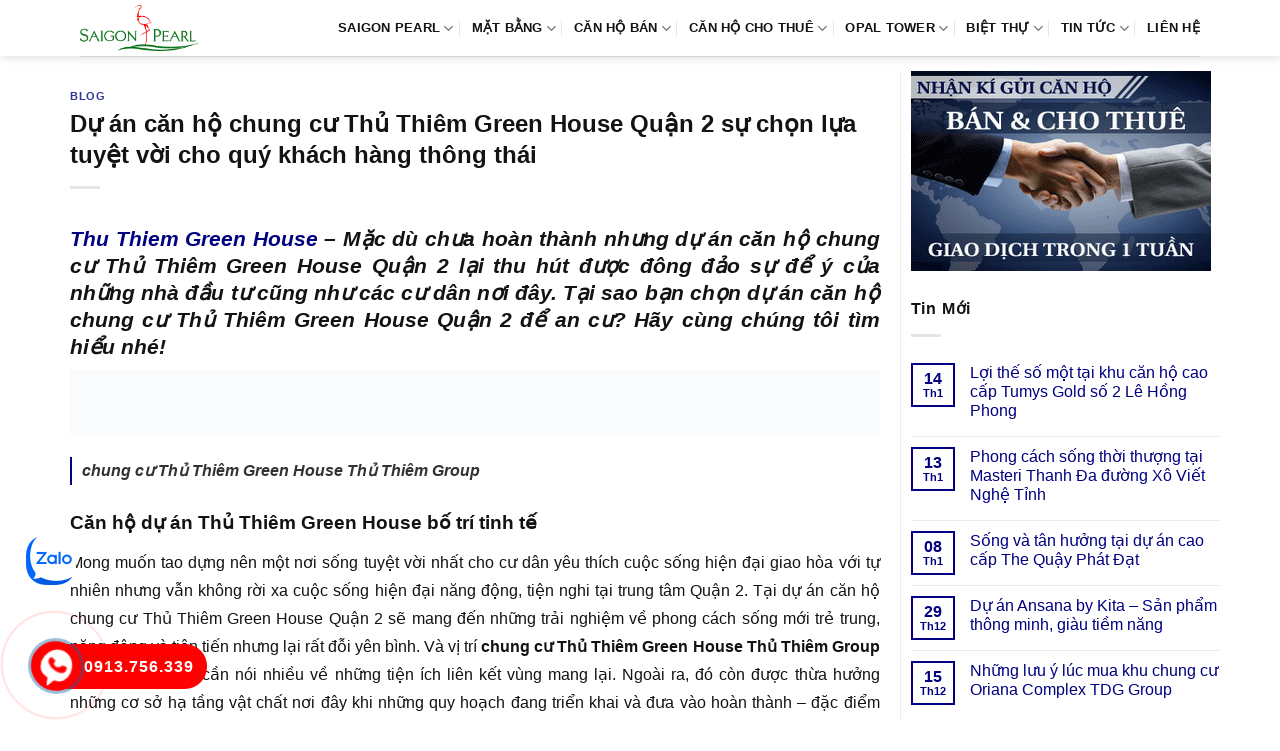

--- FILE ---
content_type: text/html; charset=UTF-8
request_url: https://canhosaigonpearl.org/du-an-can-ho-chung-cu-thu-thiem-green-house-quan-2-su-chon-lua-tuyet-voi-cho-quy-khach-hang-thong-thai/
body_size: 15329
content:
<!DOCTYPE html><html lang="vi" prefix="og: https://ogp.me/ns#" class="loading-site no-js"><head><script data-no-optimize="1">var litespeed_docref=sessionStorage.getItem("litespeed_docref");litespeed_docref&&(Object.defineProperty(document,"referrer",{get:function(){return litespeed_docref}}),sessionStorage.removeItem("litespeed_docref"));</script> <meta charset="UTF-8" /><link rel="profile" href="http://gmpg.org/xfn/11" /><link rel="pingback" href="https://canhosaigonpearl.org/xmlrpc.php" /><meta name="viewport" content="width=device-width, initial-scale=1" /><title>Dự án căn hộ chung cư Thủ Thiêm Green House Quận 2 sự chọn lựa tuyệt vời cho quý khách hàng thông thái</title><meta name="description" content="chung cư Thủ Thiêm Green House Thủ Thiêm Group"/><meta name="robots" content="follow, index, max-snippet:-1, max-video-preview:-1, max-image-preview:large"/><link rel="canonical" href="https://canhosaigonpearl.org/du-an-can-ho-chung-cu-thu-thiem-green-house-quan-2-su-chon-lua-tuyet-voi-cho-quy-khach-hang-thong-thai/" /><meta property="og:locale" content="vi_VN" /><meta property="og:type" content="article" /><meta property="og:title" content="Dự án căn hộ chung cư Thủ Thiêm Green House Quận 2 sự chọn lựa tuyệt vời cho quý khách hàng thông thái" /><meta property="og:description" content="chung cư Thủ Thiêm Green House Thủ Thiêm Group" /><meta property="og:url" content="https://canhosaigonpearl.org/du-an-can-ho-chung-cu-thu-thiem-green-house-quan-2-su-chon-lua-tuyet-voi-cho-quy-khach-hang-thong-thai/" /><meta property="og:site_name" content="Saigon Pearl Bình Thạnh" /><meta property="article:section" content="Blog" /><meta property="og:updated_time" content="2023-11-05T21:40:00+07:00" /><meta property="article:published_time" content="2023-11-05T08:00:55+07:00" /><meta property="article:modified_time" content="2023-11-05T21:40:00+07:00" /><meta name="twitter:card" content="summary_large_image" /><meta name="twitter:title" content="Dự án căn hộ chung cư Thủ Thiêm Green House Quận 2 sự chọn lựa tuyệt vời cho quý khách hàng thông thái" /><meta name="twitter:description" content="chung cư Thủ Thiêm Green House Thủ Thiêm Group" /><meta name="twitter:site" content="@admin" /><meta name="twitter:creator" content="@admin" /><meta name="twitter:label1" content="Được viết bởi" /><meta name="twitter:data1" content="admin" /><meta name="twitter:label2" content="Thời gian để đọc" /><meta name="twitter:data2" content="4 phút" /> <script type="application/ld+json" class="rank-math-schema">{"@context":"https://schema.org","@graph":[{"@type":["Person","Organization"],"@id":"https://canhosaigonpearl.org/#person","name":"Saigon Pearl B\u00ecnh Th\u1ea1nh","sameAs":["https://twitter.com/admin"],"logo":{"@type":"ImageObject","@id":"https://canhosaigonpearl.org/#logo","url":"https://canhosaigonpearl.org/wp-content/uploads/2021/02/logo-saigon-pearl.png","contentUrl":"https://canhosaigonpearl.org/wp-content/uploads/2021/02/logo-saigon-pearl.png","caption":"Saigon Pearl B\u00ecnh Th\u1ea1nh","inLanguage":"vi","width":"359","height":"140"},"image":{"@type":"ImageObject","@id":"https://canhosaigonpearl.org/#logo","url":"https://canhosaigonpearl.org/wp-content/uploads/2021/02/logo-saigon-pearl.png","contentUrl":"https://canhosaigonpearl.org/wp-content/uploads/2021/02/logo-saigon-pearl.png","caption":"Saigon Pearl B\u00ecnh Th\u1ea1nh","inLanguage":"vi","width":"359","height":"140"}},{"@type":"WebSite","@id":"https://canhosaigonpearl.org/#website","url":"https://canhosaigonpearl.org","name":"Saigon Pearl B\u00ecnh Th\u1ea1nh","publisher":{"@id":"https://canhosaigonpearl.org/#person"},"inLanguage":"vi"},{"@type":"ImageObject","@id":"https://banggiachudautu.vn/wp-content/uploads/2023/10/Thu-Thiem-Green-House-17.jpg","url":"https://banggiachudautu.vn/wp-content/uploads/2023/10/Thu-Thiem-Green-House-17.jpg","width":"200","height":"200","inLanguage":"vi"},{"@type":"BreadcrumbList","@id":"https://canhosaigonpearl.org/du-an-can-ho-chung-cu-thu-thiem-green-house-quan-2-su-chon-lua-tuyet-voi-cho-quy-khach-hang-thong-thai/#breadcrumb","itemListElement":[{"@type":"ListItem","position":"1","item":{"@id":"https://canhosaigonpearl.org","name":"Saigon Pearl"}},{"@type":"ListItem","position":"2","item":{"@id":"https://canhosaigonpearl.org/blog/","name":"Blog"}},{"@type":"ListItem","position":"3","item":{"@id":"https://canhosaigonpearl.org/du-an-can-ho-chung-cu-thu-thiem-green-house-quan-2-su-chon-lua-tuyet-voi-cho-quy-khach-hang-thong-thai/","name":"D\u1ef1 \u00e1n c\u0103n h\u1ed9 chung c\u01b0  Th\u1ee7 Thi\u00eam Green House Qu\u1eadn 2 s\u1ef1 ch\u1ecdn l\u1ef1a tuy\u1ec7t v\u1eddi cho qu\u00fd kh\u00e1ch h\u00e0ng th\u00f4ng th\u00e1i"}}]},{"@type":"WebPage","@id":"https://canhosaigonpearl.org/du-an-can-ho-chung-cu-thu-thiem-green-house-quan-2-su-chon-lua-tuyet-voi-cho-quy-khach-hang-thong-thai/#webpage","url":"https://canhosaigonpearl.org/du-an-can-ho-chung-cu-thu-thiem-green-house-quan-2-su-chon-lua-tuyet-voi-cho-quy-khach-hang-thong-thai/","name":"D\u1ef1 \u00e1n c\u0103n h\u1ed9 chung c\u01b0 Th\u1ee7 Thi\u00eam Green House Qu\u1eadn 2 s\u1ef1 ch\u1ecdn l\u1ef1a tuy\u1ec7t v\u1eddi cho qu\u00fd kh\u00e1ch h\u00e0ng th\u00f4ng th\u00e1i","datePublished":"2023-11-05T08:00:55+07:00","dateModified":"2023-11-05T21:40:00+07:00","isPartOf":{"@id":"https://canhosaigonpearl.org/#website"},"primaryImageOfPage":{"@id":"https://banggiachudautu.vn/wp-content/uploads/2023/10/Thu-Thiem-Green-House-17.jpg"},"inLanguage":"vi","breadcrumb":{"@id":"https://canhosaigonpearl.org/du-an-can-ho-chung-cu-thu-thiem-green-house-quan-2-su-chon-lua-tuyet-voi-cho-quy-khach-hang-thong-thai/#breadcrumb"}},{"@type":"Person","@id":"https://canhosaigonpearl.org/du-an-can-ho-chung-cu-thu-thiem-green-house-quan-2-su-chon-lua-tuyet-voi-cho-quy-khach-hang-thong-thai/#author","name":"admin","image":{"@type":"ImageObject","@id":"https://canhosaigonpearl.org/wp-content/litespeed/avatar/cbb30ea63426da7c50056780cdcf6ca3.jpg?ver=1769187940","url":"https://canhosaigonpearl.org/wp-content/litespeed/avatar/cbb30ea63426da7c50056780cdcf6ca3.jpg?ver=1769187940","caption":"admin","inLanguage":"vi"}},{"@type":"BlogPosting","headline":"D\u1ef1 \u00e1n c\u0103n h\u1ed9 chung c\u01b0 Th\u1ee7 Thi\u00eam Green House Qu\u1eadn 2 s\u1ef1 ch\u1ecdn l\u1ef1a tuy\u1ec7t v\u1eddi cho qu\u00fd kh\u00e1ch h\u00e0ng th\u00f4ng th\u00e1i","datePublished":"2023-11-05T08:00:55+07:00","dateModified":"2023-11-05T21:40:00+07:00","articleSection":"Blog","author":{"@id":"https://canhosaigonpearl.org/du-an-can-ho-chung-cu-thu-thiem-green-house-quan-2-su-chon-lua-tuyet-voi-cho-quy-khach-hang-thong-thai/#author","name":"admin"},"publisher":{"@id":"https://canhosaigonpearl.org/#person"},"description":"chung c\u01b0 Th\u1ee7 Thi\u00eam Green House Th\u1ee7 Thi\u00eam Group","name":"D\u1ef1 \u00e1n c\u0103n h\u1ed9 chung c\u01b0 Th\u1ee7 Thi\u00eam Green House Qu\u1eadn 2 s\u1ef1 ch\u1ecdn l\u1ef1a tuy\u1ec7t v\u1eddi cho qu\u00fd kh\u00e1ch h\u00e0ng th\u00f4ng th\u00e1i","@id":"https://canhosaigonpearl.org/du-an-can-ho-chung-cu-thu-thiem-green-house-quan-2-su-chon-lua-tuyet-voi-cho-quy-khach-hang-thong-thai/#richSnippet","isPartOf":{"@id":"https://canhosaigonpearl.org/du-an-can-ho-chung-cu-thu-thiem-green-house-quan-2-su-chon-lua-tuyet-voi-cho-quy-khach-hang-thong-thai/#webpage"},"image":{"@id":"https://banggiachudautu.vn/wp-content/uploads/2023/10/Thu-Thiem-Green-House-17.jpg"},"inLanguage":"vi","mainEntityOfPage":{"@id":"https://canhosaigonpearl.org/du-an-can-ho-chung-cu-thu-thiem-green-house-quan-2-su-chon-lua-tuyet-voi-cho-quy-khach-hang-thong-thai/#webpage"}}]}</script> <link rel='dns-prefetch' href='//fonts.googleapis.com' /><link href='https://fonts.gstatic.com' crossorigin rel='preconnect' /><link rel='prefetch' href='https://canhosaigonpearl.org/wp-content/themes/flatsome/assets/js/flatsome.js?ver=e1ad26bd5672989785e1' /><link rel='prefetch' href='https://canhosaigonpearl.org/wp-content/themes/flatsome/assets/js/chunk.slider.js?ver=3.19.9' /><link rel='prefetch' href='https://canhosaigonpearl.org/wp-content/themes/flatsome/assets/js/chunk.popups.js?ver=3.19.9' /><link rel='prefetch' href='https://canhosaigonpearl.org/wp-content/themes/flatsome/assets/js/chunk.tooltips.js?ver=3.19.9' /><link rel="alternate" type="application/rss+xml" title="Dòng thông tin Saigon Pearl Bình Thạnh &raquo;" href="https://canhosaigonpearl.org/feed/" /><link rel="alternate" type="application/rss+xml" title="Saigon Pearl Bình Thạnh &raquo; Dòng bình luận" href="https://canhosaigonpearl.org/comments/feed/" /><link data-optimized="2" rel="stylesheet" href="https://canhosaigonpearl.org/wp-content/litespeed/css/8e0049abf0ece338b07564131e48addd.css?ver=3d80f" /> <script type="litespeed/javascript" data-src="https://canhosaigonpearl.org/wp-includes/js/jquery/jquery.min.js" id="jquery-core-js"></script> <link rel="https://api.w.org/" href="https://canhosaigonpearl.org/wp-json/" /><link rel="alternate" title="JSON" type="application/json" href="https://canhosaigonpearl.org/wp-json/wp/v2/posts/15037" /><link rel="EditURI" type="application/rsd+xml" title="RSD" href="https://canhosaigonpearl.org/xmlrpc.php?rsd" /><meta name="generator" content="WordPress 6.8.3" /><link rel='shortlink' href='https://canhosaigonpearl.org/?p=15037' /><link rel="alternate" title="oNhúng (JSON)" type="application/json+oembed" href="https://canhosaigonpearl.org/wp-json/oembed/1.0/embed?url=https%3A%2F%2Fcanhosaigonpearl.org%2Fdu-an-can-ho-chung-cu-thu-thiem-green-house-quan-2-su-chon-lua-tuyet-voi-cho-quy-khach-hang-thong-thai%2F" /><link rel="alternate" title="oNhúng (XML)" type="text/xml+oembed" href="https://canhosaigonpearl.org/wp-json/oembed/1.0/embed?url=https%3A%2F%2Fcanhosaigonpearl.org%2Fdu-an-can-ho-chung-cu-thu-thiem-green-house-quan-2-su-chon-lua-tuyet-voi-cho-quy-khach-hang-thong-thai%2F&#038;format=xml" /><link rel="icon" href="https://canhosaigonpearl.org/wp-content/uploads/2023/04/cropped-Saigon-Pearl-1aa-32x32.png" sizes="32x32" /><link rel="icon" href="https://canhosaigonpearl.org/wp-content/uploads/2023/04/cropped-Saigon-Pearl-1aa-192x192.png" sizes="192x192" /><link rel="apple-touch-icon" href="https://canhosaigonpearl.org/wp-content/uploads/2023/04/cropped-Saigon-Pearl-1aa-180x180.png" /><meta name="msapplication-TileImage" content="https://canhosaigonpearl.org/wp-content/uploads/2023/04/cropped-Saigon-Pearl-1aa-270x270.png" /></head><body class="wp-singular post-template-default single single-post postid-15037 single-format-standard wp-theme-flatsome wp-child-theme-flatsome-child header-shadow lightbox nav-dropdown-has-arrow nav-dropdown-has-shadow nav-dropdown-has-border parallax-mobile"><a class="skip-link screen-reader-text" href="#main">Bỏ qua nội dung</a><div id="wrapper"><header id="header" class="header has-sticky sticky-jump"><div class="header-wrapper"><div id="masthead" class="header-main "><div class="header-inner flex-row container logo-left medium-logo-center" role="navigation"><div id="logo" class="flex-col logo"><a href="https://canhosaigonpearl.org/" title="Saigon Pearl Bình Thạnh - can ho saigon pearl, du an can ho saigon pearl, saigon pearl nguyen huu canh, saigon pearl binh thanh" rel="home">
<img data-lazyloaded="1" src="[data-uri]" width="359" height="140" data-src="https://canhosaigonpearl.org/wp-content/uploads/2021/02/logo-saigon-pearl.png" class="header_logo header-logo" alt="Saigon Pearl Bình Thạnh"/><img data-lazyloaded="1" src="[data-uri]" width="359" height="140" data-src="https://canhosaigonpearl.org/wp-content/uploads/2021/02/logo-saigon-pearl.png" class="header-logo-dark" alt="Saigon Pearl Bình Thạnh"/></a></div><div class="flex-col show-for-medium flex-left"><ul class="mobile-nav nav nav-left "><li class="nav-icon has-icon"><div class="header-button">		<a href="#" data-open="#main-menu" data-pos="left" data-bg="main-menu-overlay" data-color="" class="icon primary button round is-small" aria-label="Menu" aria-controls="main-menu" aria-expanded="false"><i class="icon-menu" ></i>
</a></div></li></ul></div><div class="flex-col hide-for-medium flex-left
flex-grow"><ul class="header-nav header-nav-main nav nav-left  nav-divided nav-spacing-medium nav-uppercase" ></ul></div><div class="flex-col hide-for-medium flex-right"><ul class="header-nav header-nav-main nav nav-right  nav-divided nav-spacing-medium nav-uppercase"><li id="menu-item-265" class="menu-item menu-item-type-custom menu-item-object-custom menu-item-home menu-item-has-children menu-item-265 menu-item-design-default has-dropdown"><a href="https://canhosaigonpearl.org" class="nav-top-link" aria-expanded="false" aria-haspopup="menu">SAIGON PEARL<i class="icon-angle-down" ></i></a><ul class="sub-menu nav-dropdown nav-dropdown-simple"><li id="menu-item-45" class="menu-item menu-item-type-post_type menu-item-object-page menu-item-45"><a rel="nofollow" href="https://canhosaigonpearl.org/chu-dau-tu-du-an-can-ho-cao-cap-saigon-pearl/">CHỦ ĐẦU TƯ</a></li><li id="menu-item-44" class="menu-item menu-item-type-post_type menu-item-object-page menu-item-44"><a rel="nofollow" href="https://canhosaigonpearl.org/vi-tri-du-an-can-ho-cao-cap-saigon-pearl/">VỊ TRÍ DỰ ÁN</a></li><li id="menu-item-42" class="menu-item menu-item-type-post_type menu-item-object-page menu-item-42"><a rel="nofollow" href="https://canhosaigonpearl.org/tien-ich-du-an-can-ho-cao-cap-saigon-pearl/">TIỆN ÍCH ĐẲNG CẤP</a></li></ul></li><li id="menu-item-36" class="menu-item menu-item-type-post_type menu-item-object-page menu-item-has-children menu-item-36 menu-item-design-default has-dropdown"><a rel="nofollow" href="https://canhosaigonpearl.org/mat-bang-can-ho-du-an-saigon-pearl/" class="nav-top-link" aria-expanded="false" aria-haspopup="menu">MẶT BẰNG<i class="icon-angle-down" ></i></a><ul class="sub-menu nav-dropdown nav-dropdown-simple"><li id="menu-item-14432" class="menu-item menu-item-type-post_type menu-item-object-page menu-item-14432"><a href="https://canhosaigonpearl.org/mat-bang-can-ho-toa-opal-du-an-saigon-pearl/">TOÀ OPAL</a></li><li id="menu-item-433" class="menu-item menu-item-type-post_type menu-item-object-page menu-item-433"><a rel="nofollow" href="https://canhosaigonpearl.org/mat-bang-can-ho-toa-ruby-1-du-an-saigon-pearl/">TOÀ RUBY 1</a></li><li id="menu-item-432" class="menu-item menu-item-type-post_type menu-item-object-page menu-item-432"><a rel="nofollow" href="https://canhosaigonpearl.org/mat-bang-can-ho-toa-ruby-2-du-an-saigon-pearl/">TOÀ RUBY 2</a></li><li id="menu-item-431" class="menu-item menu-item-type-post_type menu-item-object-page menu-item-431"><a rel="nofollow" href="https://canhosaigonpearl.org/mat-bang-can-ho-toa-topaz-1-du-an-saigon-pearl/">TOÀ TOPAZ 1</a></li><li id="menu-item-430" class="menu-item menu-item-type-post_type menu-item-object-page menu-item-430"><a rel="nofollow" href="https://canhosaigonpearl.org/mat-bang-can-ho-toa-topaz-2-du-an-saigon-pearl/">TOÀ TOPAZ 2</a></li><li id="menu-item-429" class="menu-item menu-item-type-post_type menu-item-object-page menu-item-429"><a rel="nofollow" href="https://canhosaigonpearl.org/mat-bang-can-ho-toa-sapphire-1-du-an-saigon-pearl/">TOÀ SAPPHIRE 1</a></li><li id="menu-item-428" class="menu-item menu-item-type-post_type menu-item-object-page menu-item-428"><a rel="nofollow" href="https://canhosaigonpearl.org/mat-bang-can-ho-toa-sapphire-2-du-an-saigon-pearl/">TOÀ SAPPHIRE 2</a></li></ul></li><li id="menu-item-17203" class="menu-item menu-item-type-taxonomy menu-item-object-category_property menu-item-has-children menu-item-17203 menu-item-design-default has-dropdown"><a href="https://canhosaigonpearl.org/ban-can-ho-saigon-pearl/" class="nav-top-link" aria-expanded="false" aria-haspopup="menu">Căn Hộ Bán<i class="icon-angle-down" ></i></a><ul class="sub-menu nav-dropdown nav-dropdown-simple"><li id="menu-item-17204" class="menu-item menu-item-type-taxonomy menu-item-object-category_property menu-item-17204"><a href="https://canhosaigonpearl.org/ban-can-ho-saigon-pearl-1-phong-ngu/">Bán Saigon Pearl 1 phòng ngủ</a></li><li id="menu-item-17205" class="menu-item menu-item-type-taxonomy menu-item-object-category_property menu-item-17205"><a href="https://canhosaigonpearl.org/ban-can-ho-saigon-pearl-2-phong-ngu/">Bán Saigon Pearl 2 phòng ngủ</a></li><li id="menu-item-17206" class="menu-item menu-item-type-taxonomy menu-item-object-category_property menu-item-17206"><a href="https://canhosaigonpearl.org/ban-can-ho-saigon-pearl-3-phong-ngu/">Bán Saigon Pearl 3 phòng ngủ</a></li><li id="menu-item-17207" class="menu-item menu-item-type-taxonomy menu-item-object-category_property menu-item-17207"><a href="https://canhosaigonpearl.org/ban-can-ho-saigon-pearl-4-phong-ngu/">Bán Saigon Pearl 4 phòng ngủ</a></li><li id="menu-item-17208" class="menu-item menu-item-type-taxonomy menu-item-object-category_property menu-item-17208"><a href="https://canhosaigonpearl.org/ban-penthouse-duplex-saigon-pearl/">Penthouse – Duplex</a></li></ul></li><li id="menu-item-17209" class="menu-item menu-item-type-taxonomy menu-item-object-category_property menu-item-has-children menu-item-17209 menu-item-design-default has-dropdown"><a href="https://canhosaigonpearl.org/cho-thue-can-ho-saigon-pearl/" class="nav-top-link" aria-expanded="false" aria-haspopup="menu">Căn Hộ Cho Thuê<i class="icon-angle-down" ></i></a><ul class="sub-menu nav-dropdown nav-dropdown-simple"><li id="menu-item-17210" class="menu-item menu-item-type-taxonomy menu-item-object-category_property menu-item-17210"><a href="https://canhosaigonpearl.org/cho-thue-can-ho-saigon-pearl-1-phong-ngu/">Thuê Saigon Pearl 1 phòng ngủ</a></li><li id="menu-item-17211" class="menu-item menu-item-type-taxonomy menu-item-object-category_property menu-item-17211"><a href="https://canhosaigonpearl.org/cho-thue-can-ho-saigon-pearl-2-phong-ngu/">Thuê Saigon Pearl 12 phòng ngủ</a></li><li id="menu-item-17212" class="menu-item menu-item-type-taxonomy menu-item-object-category_property menu-item-17212"><a href="https://canhosaigonpearl.org/cho-thue-can-ho-saigon-pearl-3-phong-ngu/">Thuê Saigon Pearl 3 phòng ngủ</a></li><li id="menu-item-17213" class="menu-item menu-item-type-taxonomy menu-item-object-category_property menu-item-17213"><a href="https://canhosaigonpearl.org/cho-thue-can-ho-saigon-pearl-4-phong-ngu/">Thuê Saigon Pearl 4 phòng ngủ</a></li><li id="menu-item-17214" class="menu-item menu-item-type-taxonomy menu-item-object-category_property menu-item-17214"><a href="https://canhosaigonpearl.org/cho-thue-penthouse-duplex-saigon-pearl/">Thuê Penthouse Duplex</a></li></ul></li><li id="menu-item-16047" class="menu-item menu-item-type-post_type menu-item-object-page menu-item-has-children menu-item-16047 menu-item-design-default has-dropdown"><a href="https://canhosaigonpearl.org/opal-saigon-pearl/" class="nav-top-link" aria-expanded="false" aria-haspopup="menu">Opal Tower<i class="icon-angle-down" ></i></a><ul class="sub-menu nav-dropdown nav-dropdown-simple"><li id="menu-item-17193" class="menu-item menu-item-type-taxonomy menu-item-object-category_property menu-item-has-children menu-item-17193 nav-dropdown-col"><a href="https://canhosaigonpearl.org/ban-can-ho-opal-saigon-pearl/">Bán Opal Saigon Pearl</a><ul class="sub-menu nav-column nav-dropdown-simple"><li id="menu-item-17194" class="menu-item menu-item-type-taxonomy menu-item-object-category_property menu-item-17194"><a href="https://canhosaigonpearl.org/ban-can-ho-opal-1-phong-ngu/">Bán Opal 1 phòng ngủ</a></li><li id="menu-item-17195" class="menu-item menu-item-type-taxonomy menu-item-object-category_property menu-item-17195"><a href="https://canhosaigonpearl.org/ban-can-ho-opal-2-phong-ngu/">Bán Opal 2 phòng ngủ</a></li><li id="menu-item-17196" class="menu-item menu-item-type-taxonomy menu-item-object-category_property menu-item-17196"><a href="https://canhosaigonpearl.org/ban-can-ho-opal-3-phong-ngu/">Bán Opal 3 phòng ngủ</a></li><li id="menu-item-17197" class="menu-item menu-item-type-taxonomy menu-item-object-category_property menu-item-17197"><a href="https://canhosaigonpearl.org/ban-can-ho-opal-4-phong-ngu/">Bán Opal 4 phòng ngủ</a></li></ul></li><li id="menu-item-17198" class="menu-item menu-item-type-taxonomy menu-item-object-category_property menu-item-has-children menu-item-17198 nav-dropdown-col"><a href="https://canhosaigonpearl.org/cho-thue-can-ho-opal-saigon-pearl/">Thuê Opal Saigon Pearl</a><ul class="sub-menu nav-column nav-dropdown-simple"><li id="menu-item-17199" class="menu-item menu-item-type-taxonomy menu-item-object-category_property menu-item-17199"><a href="https://canhosaigonpearl.org/cho-thue-can-ho-opal-saigon-pearl-1-phong-ngu/">Thuê Opal 1 phòng ngủ</a></li><li id="menu-item-17200" class="menu-item menu-item-type-taxonomy menu-item-object-category_property menu-item-17200"><a href="https://canhosaigonpearl.org/cho-thue-can-ho-opal-saigon-pearl-2-phong-ngu/">Thuê Opal 2 phòng ngủ</a></li><li id="menu-item-17201" class="menu-item menu-item-type-taxonomy menu-item-object-category_property menu-item-17201"><a href="https://canhosaigonpearl.org/cho-thue-can-ho-opal-saigon-pearl-3-phong-ngu/">Thuê Opal 3 phòng ngủ</a></li><li id="menu-item-17202" class="menu-item menu-item-type-taxonomy menu-item-object-category_property menu-item-17202"><a href="https://canhosaigonpearl.org/cho-thue-can-ho-opal-saigon-pearl-4-phong-ngu/">Thuê Opal 4 phòng ngủ</a></li></ul></li></ul></li><li id="menu-item-12705" class="menu-item menu-item-type-post_type menu-item-object-page menu-item-has-children menu-item-12705 menu-item-design-default has-dropdown"><a href="https://canhosaigonpearl.org/villa-saigon-pearl/" class="nav-top-link" aria-expanded="false" aria-haspopup="menu">BIỆT THỰ<i class="icon-angle-down" ></i></a><ul class="sub-menu nav-dropdown nav-dropdown-simple"><li id="menu-item-17191" class="menu-item menu-item-type-taxonomy menu-item-object-category_property menu-item-17191"><a href="https://canhosaigonpearl.org/ban-biet-thu-saigon-pearl/">Biệt Thự Bán</a></li><li id="menu-item-17192" class="menu-item menu-item-type-taxonomy menu-item-object-category_property menu-item-17192"><a href="https://canhosaigonpearl.org/cho-thue-biet-thu-saigon-pearl/">Biệt Thự Cho Thuê</a></li></ul></li><li id="menu-item-15042" class="menu-item menu-item-type-taxonomy menu-item-object-category menu-item-has-children menu-item-15042 menu-item-design-default has-dropdown"><a href="https://canhosaigonpearl.org/tin-tuc-saigon-pearl/" class="nav-top-link" aria-expanded="false" aria-haspopup="menu">Tin tức<i class="icon-angle-down" ></i></a><ul class="sub-menu nav-dropdown nav-dropdown-simple"><li id="menu-item-15043" class="menu-item menu-item-type-taxonomy menu-item-object-category current-post-ancestor current-menu-parent current-post-parent menu-item-15043 active"><a href="https://canhosaigonpearl.org/blog/">Blog</a></li></ul></li><li id="menu-item-34" class="menu-item menu-item-type-post_type menu-item-object-page menu-item-34 menu-item-design-default"><a rel="nofollow" href="https://canhosaigonpearl.org/lien-he-mua-thue-can-ho-cao-cap-du-an-saigon-pearl/" class="nav-top-link">LIÊN HỆ</a></li></ul></div><div class="flex-col show-for-medium flex-right"><ul class="mobile-nav nav nav-right "></ul></div></div><div class="container"><div class="top-divider full-width"></div></div></div><div class="header-bg-container fill"><div class="header-bg-image fill"></div><div class="header-bg-color fill"></div></div></div></header><main id="main" class=""><div id="content" class="blog-wrapper blog-single page-wrapper"><div class="row row-large row-divided "><div class="large-9 col"><article id="post-15037" class="post-15037 post type-post status-publish format-standard hentry category-blog"><div class="article-inner "><header class="entry-header"><div class="entry-header-text entry-header-text-top text-left"><h6 class="entry-category is-xsmall"><a href="https://canhosaigonpearl.org/blog/" rel="category tag">Blog</a></h6><h1 class="entry-title">Dự án căn hộ chung cư  Thủ Thiêm Green House Quận 2 sự chọn lựa tuyệt vời cho quý khách hàng thông thái</h1><div class="entry-divider is-divider small"></div></div></header><div class="entry-content single-page"><h2 style="text-align:justify"><em> <b><a href="https://banggiachudautu.vn/du-an/thu-thiem-green-house/" title="Thu Thiem Green House" target="_blank" rel="noopener">Thu Thiem Green House</a></b> – Mặc dù chưa hoàn thành nhưng dự án căn hộ chung cư  Thủ Thiêm Green House Quận 2 lại thu hút được đông đảo sự để ý của những nhà đầu tư cũng như các cư dân nơi đây. Tại sao bạn chọn dự án căn hộ chung cư  Thủ Thiêm Green House Quận 2 để an cư? Hãy cùng chúng tôi tìm hiểu nhé!</em></h2><p><img data-lazyloaded="1" src="[data-uri]" width="1080" height="88" data-src='https://banggiachudautu.vn/wp-content/uploads/2023/10/Thu-Thiem-Green-House-17.jpg' alt=' Thủ Thiêm Green House'/></p><blockquote><p> <b>chung cư  Thủ Thiêm Green House Thủ Thiêm Group</b></p></blockquote><h3>Căn hộ dự án  Thủ Thiêm Green House bố trí tinh tế</h3><p style='text-align: justify;'>Mong muốn tao dựng nên một nơi sống tuyệt vời nhất cho cư dân yêu thích cuộc sống hiện đại giao hòa với tự nhiên nhưng vẫn không rời xa cuộc sống hiện đại năng động, tiện nghi tại trung tâm Quận 2. Tại dự án căn hộ chung cư  Thủ Thiêm Green House Quận 2 sẽ mang đến những trải nghiệm về phong cách sống mới trẻ trung, năng động và tiên tiến nhưng lại rất đỗi yên bình. Và vị trí  <b>chung cư  Thủ Thiêm Green House Thủ Thiêm Group</b>  chắc cũng không cần nói nhiều về những tiện ích liên kết vùng mang lại. Ngoài ra, đó còn được thừa hưởng những cơ sở hạ tầng vật chất nơi đây khi những quy hoạch đang triển khai và đưa vào hoàn thành – đặc điểm mang lại giá trị cao về thương mại cho công trình bất động sản.</p><p></p><p style='text-align: justify;'>Bạn có biết rằng vị trí  <b>Thu Thiem Green House</b>  không phải là  một trong những vị trí hot mà còn ở ý tưởng thiết kế tạo nên một khu đô thị xanh vơi những tiện ích nội khu và tiện ích liên kết vùng. Bên cạnh đó dự án còn đặc biệt chú trọng đến việc phát triển các không gian xanh, vui chơi và thể thao như: sân bóng, khuôm viên cây xanh, công viên….nhằm đáp ừng tốt nhất không chỉ nhu cầu nghỉ ngơi mà còn rèn luyện sức khỏe.Với 3 block nhà cao 20 tầng,  <b>chung cư  Thủ Thiêm Green House Quận 2</b> sở hữu hướng view thông thoáng của hồ điều hòa, trung tâm mua sắm sầm uất, hồ bơi tiêu chuẩn Olympic, khu thể thao ngoài trời, phòng tập gym, quảng trường, vườn BBQ, hầm gửi xe thông minh, thang máy tốc độ cao, hệ thống an ninh 24/24…sẽ mang một cuộc sống hiện đại tiện nghi, Quận 2 như đúng tên gọi – dự án căn hộ chung cư  Thủ Thiêm Green House Quận 2.</p><p></p><h4>Khu chung cư  Thủ Thiêm Green House Phường Thạnh Mỹ Lợi phong cách riêng</h4><p style='text-align: justify;'>Không chỉ nằm tại đẹp, tiện ích dịch vụ đa dạng, mặt bằng dự án căn hộ chung cư  Thủ Thiêm Green House Quận 2 2 cho đến ba phòng ngủ  <b>chung cư  Thủ Thiêm Green House Thủ Thiêm Group</b> còn được xây dựng với thiết kế thông minh, cải tiến được nhiều yếu điểm của những căn hộ hạng sang trước đây. Dự án được xây dựng gồm 3 block cao 20 tầng, tầng hầm để xe, có căn hộ hạng sang 2 và ba phòng ngủ diện tích: 52m2 &#8211; 85 m2. Mật độ xây dựng thấp 60%. Tại Khu đô thị Nhà ở xã hội đường Nguyễn Chí Công quận 2 đã đầu tư hoàn thành đồng bộ hạ tầng: Hệ thống cấp điện, cấp thoát nước, đường giao thông, vỉa hè, công viên cây xanh, hồ điều hoà , thảm cỏ … Nội khu dự án căn hộ chung cư  Thủ Thiêm Green House Quận 2 có nhiều tiện ích và dịch vụ phục vụ cư dân, vượt trội là quảng trường và hồ bơi đạt tiêu chuẩn Olympic.</p><p></p><p style='text-align: justify;'>Các dự án căn hộ chung cư  Thủ Thiêm Green House Quận 2 đang được chào bán ra thị trường với mức giá chỉ từ 25tr/m2 (đã bao gồm VAT, phí bảo trì). So với các dự án căn hộ khác trong khu vực đây được xem là mức giá khá “mềm” so với thời điểm xây dựng. Đặc biệt dự án căn hộ quy mô bài bản và trang bị đầy đủ nội thất cao cấp cùng dịch vụ tiện ích nội bên ngoài hoàn hảo, dự án căn hộ chung cư  Thủ Thiêm Green House Quận 2được đánh giá có mức giá tranh giành hấp dẫn. Với những gì mà dự án căn hộ chung cư  Thủ Thiêm Green House Quận 2 được trang bị và có được thì đây là nơi đáng trở nên căn hộ hàng đầu, đáng để ý nhất tại Hồ Chí Minh. Hãy nhanh tay để chọn lựa cho mình một sản phẩm ưng ý, phù hợp với khả năng tài chính và để tận hưởng được không gian sống xanh của căn hộ ngay tại đây thôi nào.</p><p style='text-align: right;'> <b>>>> Dự án đang mở bán xem ngay: <a href="https://banggiachudautu.vn/du-an/meypearl-harmony/" title="https://banggiachudautu.vn/du-an/meypearl-harmony/" target="_blank" rel="noopener">https://banggiachudautu.vn/du-an/meypearl-harmony/</a></b></p><p> Tìm hiểu thêm<br /></p><ul><li><b><a href="https://canhosaigonpearl.org/can-ho-chung-cu-cao-cap-galaxy-9-kdt-hien-dai-trong-long-tp-ho-chi-minh/" title="Căn hộ chung cư cao cấp Galaxy 9 KĐT hiện đại trong lòng Tp.Hồ Chí Minh">Căn hộ chung cư cao cấp Galaxy 9 KĐT hiện đại trong lòng Tp.Hồ Chí Minh</a></b></li><li><b><a href="https://canhosaigonpearl.org/vi-tri-dac-dia-cua-the-one-saigon-quan-1/" title="Vị trí đắc địa của The One Saigon Quận 1">Vị trí đắc địa của The One Saigon Quận 1</a></b></li><li><b><a href="https://canhosaigonpearl.org/madison-du-an-day-du-tien-nghi-chat-luong-cao/" title="Madison dự án đầy đủ tiện nghi chất lượng cao">Madison dự án đầy đủ tiện nghi chất lượng cao</a></b></li></ul><p></p><div style='text-align:right'> Thông tin tại: <a href="https://canhosaigonpearl.org" title="Saigon Pearl">Saigon Pearl</a></div><div class='clearfix'></div><div id="related_posts"><h6>Bài viết liên quan</h6><div class="row"><div class="col medium-4 small-12 large-4"><div class="relatedhover"><div class="relatedthumb"><a href="https://canhosaigonpearl.org/du-an-chung-cu-hang-sang-starcity-nha-trang-ban-hoa-ca-cua-xanh-sang-dang-cap/" title="Dự án chung cư hạng sang StarCity Nha Trang – bản hòa ca của “xanh, sang , đẳng cấp”"></a></div><div class="relatedcontent"><h5><a href="https://canhosaigonpearl.org/du-an-chung-cu-hang-sang-starcity-nha-trang-ban-hoa-ca-cua-xanh-sang-dang-cap/" title="Dự án chung cư hạng sang StarCity Nha Trang – bản hòa ca của “xanh, sang , đẳng cấp”">Dự án chung cư hạng sang StarCity Nha Trang – bản hòa ca của “xanh, sang , đẳng cấp”</a></h5></div></div></div><div class="col medium-4 small-12 large-4"><div class="relatedhover"><div class="relatedthumb"><a href="https://canhosaigonpearl.org/trong-nam-2020-nen-dau-tu-precia-quan-2-khong/" title="Trong năm 2020 – Nên đầu tư Precia Quận 2 không?"><img data-lazyloaded="1" src="[data-uri]" fetchpriority="high" decoding="async" width="1300" height="731" data-src="https://canhosaigonpearl.org/wp-content/uploads/2020/06/gia-tri-noi-bat-precia.jpg" class="attachment-post-thumbnail size-post-thumbnail wp-post-image" alt="gia tri noi bat precia" data-srcset="https://canhosaigonpearl.org/wp-content/uploads/2020/06/gia-tri-noi-bat-precia.jpg 1300w, https://canhosaigonpearl.org/wp-content/uploads/2020/06/gia-tri-noi-bat-precia-600x337.jpg 600w, https://canhosaigonpearl.org/wp-content/uploads/2020/06/gia-tri-noi-bat-precia-300x169.jpg 300w, https://canhosaigonpearl.org/wp-content/uploads/2020/06/gia-tri-noi-bat-precia-1024x576.jpg 1024w, https://canhosaigonpearl.org/wp-content/uploads/2020/06/gia-tri-noi-bat-precia-768x432.jpg 768w" data-sizes="(max-width: 1300px) 100vw, 1300px" /></a></div><div class="relatedcontent"><h5><a href="https://canhosaigonpearl.org/trong-nam-2020-nen-dau-tu-precia-quan-2-khong/" title="Trong năm 2020 – Nên đầu tư Precia Quận 2 không?">Trong năm 2020 – Nên đầu tư Precia Quận 2 không?</a></h5></div></div></div><div class="col medium-4 small-12 large-4"><div class="relatedhover"><div class="relatedthumb"><a href="https://canhosaigonpearl.org/chuoi-tien-ich-dang-cap-hien-dai-tai-can-ho-centana-thu-thiem-cho-thue/" title="Chuỗi tiện ích đẳng cấp , hiện đại tại Căn hộ Centana Thủ Thiêm cho thuê"></a></div><div class="relatedcontent"><h5><a href="https://canhosaigonpearl.org/chuoi-tien-ich-dang-cap-hien-dai-tai-can-ho-centana-thu-thiem-cho-thue/" title="Chuỗi tiện ích đẳng cấp , hiện đại tại Căn hộ Centana Thủ Thiêm cho thuê">Chuỗi tiện ích đẳng cấp , hiện đại tại Căn hộ Centana Thủ Thiêm cho thuê</a></h5></div></div></div><div class="col medium-4 small-12 large-4"><div class="relatedhover"><div class="relatedthumb"><a href="https://canhosaigonpearl.org/dang-cap-du-can-ho-palm-garden-quan-2/" title="Đẳng cấp dự án căn hộ Palm Garden Quận 2"><img data-lazyloaded="1" src="[data-uri]" decoding="async" width="800" height="500" data-src="https://canhosaigonpearl.org/wp-content/uploads/2018/01/Palm-cong-vien-compress.jpg" class="attachment-post-thumbnail size-post-thumbnail wp-post-image" alt="" /></a></div><div class="relatedcontent"><h5><a href="https://canhosaigonpearl.org/dang-cap-du-can-ho-palm-garden-quan-2/" title="Đẳng cấp dự án căn hộ Palm Garden Quận 2">Đẳng cấp dự án căn hộ Palm Garden Quận 2</a></h5></div></div></div><div class="col medium-4 small-12 large-4"><div class="relatedhover"><div class="relatedthumb"><a href="https://canhosaigonpearl.org/can-ho-cao-cap-grand-central-toa-lac-tai-vi-tri-kim-cuong/" title="Căn hộ cao cấp Grand Central  tọa lạc tại Vị Trí Kim Cương"></a></div><div class="relatedcontent"><h5><a href="https://canhosaigonpearl.org/can-ho-cao-cap-grand-central-toa-lac-tai-vi-tri-kim-cuong/" title="Căn hộ cao cấp Grand Central  tọa lạc tại Vị Trí Kim Cương">Căn hộ cao cấp Grand Central  tọa lạc tại Vị Trí Kim Cương</a></h5></div></div></div><div class="col medium-4 small-12 large-4"><div class="relatedhover"><div class="relatedthumb"><a href="https://canhosaigonpearl.org/du-an-sunshine-heritage-khong-gian-song-xanh-giai-phap-cho-suc-khoe-con-nguoi/" title="Dự án Sunshine Heritage Không gian sống xanh giải pháp cho sức khỏe con người"></a></div><div class="relatedcontent"><h5><a href="https://canhosaigonpearl.org/du-an-sunshine-heritage-khong-gian-song-xanh-giai-phap-cho-suc-khoe-con-nguoi/" title="Dự án Sunshine Heritage Không gian sống xanh giải pháp cho sức khỏe con người">Dự án Sunshine Heritage Không gian sống xanh giải pháp cho sức khỏe con người</a></h5></div></div></div></div></div><div class="clearfix"></div></div></div></article><div id="comments" class="comments-area"></div></div><div class="post-sidebar large-3 col"><div id="secondary" class="widget-area " role="complementary"><aside id="media_image-2" class="widget widget_media_image"><img data-lazyloaded="1" src="[data-uri]" width="300" height="200" data-src="https://canhosaigonpearl.org/wp-content/uploads/2017/06/Nhan-ki-gui-300-200-300x200.gif" class="image wp-image-1322  attachment-medium size-medium" alt="" style="max-width: 100%; height: auto;" decoding="async" /></aside><aside id="flatsome_recent_posts-2" class="widget flatsome_recent_posts">		<span class="widget-title "><span>Tin Mới</span></span><div class="is-divider small"></div><ul><li class="recent-blog-posts-li"><div class="flex-row recent-blog-posts align-top pt-half pb-half"><div class="flex-col mr-half"><div class="badge post-date  badge-outline"><div class="badge-inner bg-fill" >
<span class="post-date-day">14</span><br>
<span class="post-date-month is-xsmall">Th1</span></div></div></div><div class="flex-col flex-grow">
<a href="https://canhosaigonpearl.org/loi-the-so-mot-tai-khu-can-ho-cao-cap-tumys-gold-so-2-le-hong-phong/" title="Lợi thế số một tại khu căn hộ cao cấp Tumys Gold số 2 Lê Hồng Phong">Lợi thế số một tại khu căn hộ cao cấp Tumys Gold số 2 Lê Hồng Phong</a>
<span class="post_comments op-7 block is-xsmall"><span>Chức năng bình luận bị tắt<span class="screen-reader-text"> ở Lợi thế số một tại khu căn hộ cao cấp Tumys Gold số 2 Lê Hồng Phong</span></span></span></div></div></li><li class="recent-blog-posts-li"><div class="flex-row recent-blog-posts align-top pt-half pb-half"><div class="flex-col mr-half"><div class="badge post-date  badge-outline"><div class="badge-inner bg-fill" >
<span class="post-date-day">13</span><br>
<span class="post-date-month is-xsmall">Th1</span></div></div></div><div class="flex-col flex-grow">
<a href="https://canhosaigonpearl.org/phong-cach-song-thoi-thuong-tai-masteri-thanh-da-duong-xo-viet-nghe-tinh/" title="Phong cách sống thời thượng tại  Masteri Thanh Đa đường Xô Viết Nghệ Tỉnh">Phong cách sống thời thượng tại  Masteri Thanh Đa đường Xô Viết Nghệ Tỉnh</a>
<span class="post_comments op-7 block is-xsmall"><span>Chức năng bình luận bị tắt<span class="screen-reader-text"> ở Phong cách sống thời thượng tại  Masteri Thanh Đa đường Xô Viết Nghệ Tỉnh</span></span></span></div></div></li><li class="recent-blog-posts-li"><div class="flex-row recent-blog-posts align-top pt-half pb-half"><div class="flex-col mr-half"><div class="badge post-date  badge-outline"><div class="badge-inner bg-fill" >
<span class="post-date-day">08</span><br>
<span class="post-date-month is-xsmall">Th1</span></div></div></div><div class="flex-col flex-grow">
<a href="https://canhosaigonpearl.org/song-va-tan-huong-tai-du-an-cao-cap-the-quay-phat-dat/" title="Sống và tân hưởng tại dự án cao cấp The Quậy Phát Đạt">Sống và tân hưởng tại dự án cao cấp The Quậy Phát Đạt</a>
<span class="post_comments op-7 block is-xsmall"><span>Chức năng bình luận bị tắt<span class="screen-reader-text"> ở Sống và tân hưởng tại dự án cao cấp The Quậy Phát Đạt</span></span></span></div></div></li><li class="recent-blog-posts-li"><div class="flex-row recent-blog-posts align-top pt-half pb-half"><div class="flex-col mr-half"><div class="badge post-date  badge-outline"><div class="badge-inner bg-fill" >
<span class="post-date-day">29</span><br>
<span class="post-date-month is-xsmall">Th12</span></div></div></div><div class="flex-col flex-grow">
<a href="https://canhosaigonpearl.org/du-an-ansana-by-kita-san-pham-thong-minh-giau-tiem-nang/" title="Dự án  Ansana by Kita &#8211; Sản phẩm thông minh, giàu tiềm năng">Dự án  Ansana by Kita &#8211; Sản phẩm thông minh, giàu tiềm năng</a>
<span class="post_comments op-7 block is-xsmall"><span>Chức năng bình luận bị tắt<span class="screen-reader-text"> ở Dự án  Ansana by Kita &#8211; Sản phẩm thông minh, giàu tiềm năng</span></span></span></div></div></li><li class="recent-blog-posts-li"><div class="flex-row recent-blog-posts align-top pt-half pb-half"><div class="flex-col mr-half"><div class="badge post-date  badge-outline"><div class="badge-inner bg-fill" >
<span class="post-date-day">15</span><br>
<span class="post-date-month is-xsmall">Th12</span></div></div></div><div class="flex-col flex-grow">
<a href="https://canhosaigonpearl.org/nhung-luu-y-luc-mua-khu-chung-cu-oriana-complex-tdg-group/" title="Những lưu ý lúc mua khu chung cư Oriana Complex TDG Group">Những lưu ý lúc mua khu chung cư Oriana Complex TDG Group</a>
<span class="post_comments op-7 block is-xsmall"><span>Chức năng bình luận bị tắt<span class="screen-reader-text"> ở Những lưu ý lúc mua khu chung cư Oriana Complex TDG Group</span></span></span></div></div></li></ul></aside></div></div></div></div></main><footer id="footer" class="footer-wrapper"><div class="footer-widgets footer footer-1"><div class="row large-columns-2 mb-0"><div id="text-2" class="col pb-0 widget widget_text"><span class="widget-title">Liên Hệ</span><div class="is-divider small"></div><div class="textwidget"><p><strong>Hotline 1</strong>: <span style="font-size: 140%;"><strong>0903 191 286</strong></span><br />
<strong>Hotline 2</strong>: <span style="font-size: 140%;"><strong>0913 756 339</strong></span></p><p style="text-align: justify;"><strong>Địa chỉ:</strong> số 92 Nguyễn Hữu Cảnh, Phường 22, Quận Bình Thạnh, TP. HCM<br />
<strong>Email:</strong> canhosaigonpearl@gmail.com<br />
<strong>Website:</strong> canhosaigonpearl.org</p></div></div><div id="text-7" class="col pb-0 widget widget_text"><span class="widget-title">Đăng Ký Ngay</span><div class="is-divider small"></div><div class="textwidget"><div class="wpcf7 no-js" id="wpcf7-f12536-o1" lang="vi" dir="ltr" data-wpcf7-id="12536"><div class="screen-reader-response"><p role="status" aria-live="polite" aria-atomic="true"></p><ul></ul></div><form action="/du-an-can-ho-chung-cu-thu-thiem-green-house-quan-2-su-chon-lua-tuyet-voi-cho-quy-khach-hang-thong-thai/#wpcf7-f12536-o1" method="post" class="wpcf7-form init" aria-label="Form liên hệ" novalidate="novalidate" data-status="init"><fieldset class="hidden-fields-container"><input type="hidden" name="_wpcf7" value="12536" /><input type="hidden" name="_wpcf7_version" value="6.1.4" /><input type="hidden" name="_wpcf7_locale" value="vi" /><input type="hidden" name="_wpcf7_unit_tag" value="wpcf7-f12536-o1" /><input type="hidden" name="_wpcf7_container_post" value="0" /><input type="hidden" name="_wpcf7_posted_data_hash" value="" /></fieldset><p><span class="wpcf7-form-control-wrap" data-name="ho-ten"><input size="40" maxlength="400" class="wpcf7-form-control wpcf7-text wpcf7-validates-as-required form-control" aria-required="true" aria-invalid="false" placeholder="Họ và tên" value="" type="text" name="ho-ten" /></span><br />
<span class="wpcf7-form-control-wrap" data-name="dienthoai"><input size="40" maxlength="400" class="wpcf7-form-control wpcf7-tel wpcf7-validates-as-required wpcf7-text wpcf7-validates-as-tel form-control" aria-required="true" aria-invalid="false" placeholder="Số điện thoại" value="" type="tel" name="dienthoai" /></span><br />
<input class="wpcf7-form-control wpcf7-submit has-spinner btn btn-submit" type="submit" value="Đăng ký" /></p><div class="wpcf7-response-output" aria-hidden="true"></div></form></div></div></div></div></div><div class="footer-widgets footer footer-2 "><div class="row large-columns-1 mb-0"><div id="custom_html-3" class="widget_text col pb-0 widget widget_custom_html"><div class="textwidget custom-html-widget">Tag từ khóa: <a href="https://canhosaigonpearl.org/">saigon pearl</a>, <a href="https://canhosaigonpearl.org/">căn hộ saigon pearl</a>, <a href="https://canhosaigonpearl.org/">saigon pearl bình thạnh</a>, <a href="https://canhosaigonpearl.org/">chung cư saigon pearl</a>, <a href="https://canhosaigonpearl.org/">saigon pearl nguyễn hữu cảnh</a>, <a href="https://canhosaigonpearl.org/">dự án saigon pearl</a>, <a href="https://canhosaigonpearl.org/cho-thue-can-ho-saigon-pearl/">cho thuê saigon pearl</a>, <a href="https://canhosaigonpearl.org/cho-thue-can-ho-saigon-pearl/">cho thuê căn hộ saigon pearl</a>, <a href="https://canhosaigonpearl.org/cho-thue-can-ho-saigon-pearl/">saigon pearl cho thuê</a><br>Tham khảo thêm các dự án căn hộ lân cận: Dự án <a href="https://vinhomescentralparktc.com/">Vinhomes Central Park</a> Bình Thạnh, Dự án <a href="https://vinhomesgoldenriverbs.com/">Vinhomes Golden River</a> Ba Son, Dự án <a href="https://canhocitygarden.org/">City Garden</a> Ngô Tất Tố,  Dự án <a href="https://canhothaodienpearl.info/">Thảo Điền Pearl</a> canhothaodienpearl.info, website mua bán và cho thuê căn hộ tại TP.HCM <a href="https://gkg.com.vn/">GKG</a></div></div></div></div><div class="absolute-footer light medium-text-center small-text-center"><div class="container clearfix"><div class="footer-primary pull-left"><div class="copyright-footer">
Copyright 2026 © <strong>Canhosaigonpearl.org</strong></div></div></div></div></footer></div><div id="main-menu" class="mobile-sidebar no-scrollbar mfp-hide"><div class="sidebar-menu no-scrollbar "><ul class="nav nav-sidebar nav-vertical nav-uppercase" data-tab="1"><li class="header-search-form search-form html relative has-icon"><div class="header-search-form-wrapper"><div class="searchform-wrapper ux-search-box relative is-normal"><form method="get" class="searchform" action="https://canhosaigonpearl.org/" role="search"><div class="flex-row relative"><div class="flex-col flex-grow">
<input type="search" class="search-field mb-0" name="s" value="" id="s" placeholder="Tìm Kiếm" /></div><div class="flex-col">
<button type="submit" class="ux-search-submit submit-button secondary button icon mb-0" aria-label="Gửi">
<i class="icon-search" ></i>				</button></div></div><div class="live-search-results text-left z-top"></div></form></div></div></li><li class="menu-item menu-item-type-custom menu-item-object-custom menu-item-home menu-item-has-children menu-item-265"><a href="https://canhosaigonpearl.org">SAIGON PEARL</a><ul class="sub-menu nav-sidebar-ul children"><li class="menu-item menu-item-type-post_type menu-item-object-page menu-item-45"><a rel="nofollow" href="https://canhosaigonpearl.org/chu-dau-tu-du-an-can-ho-cao-cap-saigon-pearl/">CHỦ ĐẦU TƯ</a></li><li class="menu-item menu-item-type-post_type menu-item-object-page menu-item-44"><a rel="nofollow" href="https://canhosaigonpearl.org/vi-tri-du-an-can-ho-cao-cap-saigon-pearl/">VỊ TRÍ DỰ ÁN</a></li><li class="menu-item menu-item-type-post_type menu-item-object-page menu-item-42"><a rel="nofollow" href="https://canhosaigonpearl.org/tien-ich-du-an-can-ho-cao-cap-saigon-pearl/">TIỆN ÍCH ĐẲNG CẤP</a></li></ul></li><li class="menu-item menu-item-type-post_type menu-item-object-page menu-item-has-children menu-item-36"><a rel="nofollow" href="https://canhosaigonpearl.org/mat-bang-can-ho-du-an-saigon-pearl/">MẶT BẰNG</a><ul class="sub-menu nav-sidebar-ul children"><li class="menu-item menu-item-type-post_type menu-item-object-page menu-item-14432"><a href="https://canhosaigonpearl.org/mat-bang-can-ho-toa-opal-du-an-saigon-pearl/">TOÀ OPAL</a></li><li class="menu-item menu-item-type-post_type menu-item-object-page menu-item-433"><a rel="nofollow" href="https://canhosaigonpearl.org/mat-bang-can-ho-toa-ruby-1-du-an-saigon-pearl/">TOÀ RUBY 1</a></li><li class="menu-item menu-item-type-post_type menu-item-object-page menu-item-432"><a rel="nofollow" href="https://canhosaigonpearl.org/mat-bang-can-ho-toa-ruby-2-du-an-saigon-pearl/">TOÀ RUBY 2</a></li><li class="menu-item menu-item-type-post_type menu-item-object-page menu-item-431"><a rel="nofollow" href="https://canhosaigonpearl.org/mat-bang-can-ho-toa-topaz-1-du-an-saigon-pearl/">TOÀ TOPAZ 1</a></li><li class="menu-item menu-item-type-post_type menu-item-object-page menu-item-430"><a rel="nofollow" href="https://canhosaigonpearl.org/mat-bang-can-ho-toa-topaz-2-du-an-saigon-pearl/">TOÀ TOPAZ 2</a></li><li class="menu-item menu-item-type-post_type menu-item-object-page menu-item-429"><a rel="nofollow" href="https://canhosaigonpearl.org/mat-bang-can-ho-toa-sapphire-1-du-an-saigon-pearl/">TOÀ SAPPHIRE 1</a></li><li class="menu-item menu-item-type-post_type menu-item-object-page menu-item-428"><a rel="nofollow" href="https://canhosaigonpearl.org/mat-bang-can-ho-toa-sapphire-2-du-an-saigon-pearl/">TOÀ SAPPHIRE 2</a></li></ul></li><li class="menu-item menu-item-type-taxonomy menu-item-object-category_property menu-item-has-children menu-item-17203"><a href="https://canhosaigonpearl.org/ban-can-ho-saigon-pearl/">Căn Hộ Bán</a><ul class="sub-menu nav-sidebar-ul children"><li class="menu-item menu-item-type-taxonomy menu-item-object-category_property menu-item-17204"><a href="https://canhosaigonpearl.org/ban-can-ho-saigon-pearl-1-phong-ngu/">Bán Saigon Pearl 1 phòng ngủ</a></li><li class="menu-item menu-item-type-taxonomy menu-item-object-category_property menu-item-17205"><a href="https://canhosaigonpearl.org/ban-can-ho-saigon-pearl-2-phong-ngu/">Bán Saigon Pearl 2 phòng ngủ</a></li><li class="menu-item menu-item-type-taxonomy menu-item-object-category_property menu-item-17206"><a href="https://canhosaigonpearl.org/ban-can-ho-saigon-pearl-3-phong-ngu/">Bán Saigon Pearl 3 phòng ngủ</a></li><li class="menu-item menu-item-type-taxonomy menu-item-object-category_property menu-item-17207"><a href="https://canhosaigonpearl.org/ban-can-ho-saigon-pearl-4-phong-ngu/">Bán Saigon Pearl 4 phòng ngủ</a></li><li class="menu-item menu-item-type-taxonomy menu-item-object-category_property menu-item-17208"><a href="https://canhosaigonpearl.org/ban-penthouse-duplex-saigon-pearl/">Penthouse – Duplex</a></li></ul></li><li class="menu-item menu-item-type-taxonomy menu-item-object-category_property menu-item-has-children menu-item-17209"><a href="https://canhosaigonpearl.org/cho-thue-can-ho-saigon-pearl/">Căn Hộ Cho Thuê</a><ul class="sub-menu nav-sidebar-ul children"><li class="menu-item menu-item-type-taxonomy menu-item-object-category_property menu-item-17210"><a href="https://canhosaigonpearl.org/cho-thue-can-ho-saigon-pearl-1-phong-ngu/">Thuê Saigon Pearl 1 phòng ngủ</a></li><li class="menu-item menu-item-type-taxonomy menu-item-object-category_property menu-item-17211"><a href="https://canhosaigonpearl.org/cho-thue-can-ho-saigon-pearl-2-phong-ngu/">Thuê Saigon Pearl 12 phòng ngủ</a></li><li class="menu-item menu-item-type-taxonomy menu-item-object-category_property menu-item-17212"><a href="https://canhosaigonpearl.org/cho-thue-can-ho-saigon-pearl-3-phong-ngu/">Thuê Saigon Pearl 3 phòng ngủ</a></li><li class="menu-item menu-item-type-taxonomy menu-item-object-category_property menu-item-17213"><a href="https://canhosaigonpearl.org/cho-thue-can-ho-saigon-pearl-4-phong-ngu/">Thuê Saigon Pearl 4 phòng ngủ</a></li><li class="menu-item menu-item-type-taxonomy menu-item-object-category_property menu-item-17214"><a href="https://canhosaigonpearl.org/cho-thue-penthouse-duplex-saigon-pearl/">Thuê Penthouse Duplex</a></li></ul></li><li class="menu-item menu-item-type-post_type menu-item-object-page menu-item-has-children menu-item-16047"><a href="https://canhosaigonpearl.org/opal-saigon-pearl/">Opal Tower</a><ul class="sub-menu nav-sidebar-ul children"><li class="menu-item menu-item-type-taxonomy menu-item-object-category_property menu-item-has-children menu-item-17193"><a href="https://canhosaigonpearl.org/ban-can-ho-opal-saigon-pearl/">Bán Opal Saigon Pearl</a><ul class="sub-menu nav-sidebar-ul"><li class="menu-item menu-item-type-taxonomy menu-item-object-category_property menu-item-17194"><a href="https://canhosaigonpearl.org/ban-can-ho-opal-1-phong-ngu/">Bán Opal 1 phòng ngủ</a></li><li class="menu-item menu-item-type-taxonomy menu-item-object-category_property menu-item-17195"><a href="https://canhosaigonpearl.org/ban-can-ho-opal-2-phong-ngu/">Bán Opal 2 phòng ngủ</a></li><li class="menu-item menu-item-type-taxonomy menu-item-object-category_property menu-item-17196"><a href="https://canhosaigonpearl.org/ban-can-ho-opal-3-phong-ngu/">Bán Opal 3 phòng ngủ</a></li><li class="menu-item menu-item-type-taxonomy menu-item-object-category_property menu-item-17197"><a href="https://canhosaigonpearl.org/ban-can-ho-opal-4-phong-ngu/">Bán Opal 4 phòng ngủ</a></li></ul></li><li class="menu-item menu-item-type-taxonomy menu-item-object-category_property menu-item-has-children menu-item-17198"><a href="https://canhosaigonpearl.org/cho-thue-can-ho-opal-saigon-pearl/">Thuê Opal Saigon Pearl</a><ul class="sub-menu nav-sidebar-ul"><li class="menu-item menu-item-type-taxonomy menu-item-object-category_property menu-item-17199"><a href="https://canhosaigonpearl.org/cho-thue-can-ho-opal-saigon-pearl-1-phong-ngu/">Thuê Opal 1 phòng ngủ</a></li><li class="menu-item menu-item-type-taxonomy menu-item-object-category_property menu-item-17200"><a href="https://canhosaigonpearl.org/cho-thue-can-ho-opal-saigon-pearl-2-phong-ngu/">Thuê Opal 2 phòng ngủ</a></li><li class="menu-item menu-item-type-taxonomy menu-item-object-category_property menu-item-17201"><a href="https://canhosaigonpearl.org/cho-thue-can-ho-opal-saigon-pearl-3-phong-ngu/">Thuê Opal 3 phòng ngủ</a></li><li class="menu-item menu-item-type-taxonomy menu-item-object-category_property menu-item-17202"><a href="https://canhosaigonpearl.org/cho-thue-can-ho-opal-saigon-pearl-4-phong-ngu/">Thuê Opal 4 phòng ngủ</a></li></ul></li></ul></li><li class="menu-item menu-item-type-post_type menu-item-object-page menu-item-has-children menu-item-12705"><a href="https://canhosaigonpearl.org/villa-saigon-pearl/">BIỆT THỰ</a><ul class="sub-menu nav-sidebar-ul children"><li class="menu-item menu-item-type-taxonomy menu-item-object-category_property menu-item-17191"><a href="https://canhosaigonpearl.org/ban-biet-thu-saigon-pearl/">Biệt Thự Bán</a></li><li class="menu-item menu-item-type-taxonomy menu-item-object-category_property menu-item-17192"><a href="https://canhosaigonpearl.org/cho-thue-biet-thu-saigon-pearl/">Biệt Thự Cho Thuê</a></li></ul></li><li class="menu-item menu-item-type-taxonomy menu-item-object-category menu-item-has-children menu-item-15042"><a href="https://canhosaigonpearl.org/tin-tuc-saigon-pearl/">Tin tức</a><ul class="sub-menu nav-sidebar-ul children"><li class="menu-item menu-item-type-taxonomy menu-item-object-category current-post-ancestor current-menu-parent current-post-parent menu-item-15043"><a href="https://canhosaigonpearl.org/blog/">Blog</a></li></ul></li><li class="menu-item menu-item-type-post_type menu-item-object-page menu-item-34"><a rel="nofollow" href="https://canhosaigonpearl.org/lien-he-mua-thue-can-ho-cao-cap-du-an-saigon-pearl/">LIÊN HỆ</a></li></ul></div></div> <script type="speculationrules">{"prefetch":[{"source":"document","where":{"and":[{"href_matches":"\/*"},{"not":{"href_matches":["\/wp-*.php","\/wp-admin\/*","\/wp-content\/uploads\/*","\/wp-content\/*","\/wp-content\/plugins\/*","\/wp-content\/themes\/flatsome-child\/*","\/wp-content\/themes\/flatsome\/*","\/*\\?(.+)"]}},{"not":{"selector_matches":"a[rel~=\"nofollow\"]"}},{"not":{"selector_matches":".no-prefetch, .no-prefetch a"}}]},"eagerness":"conservative"}]}</script> <script type="text/javascript" src="https://canhosaigonpearl.org/wp-content/plugins/litespeed-cache/assets/js/instant_click.min.js" id="litespeed-cache-js" defer="defer" data-wp-strategy="defer"></script> <div id="navigation_toolbox"><ul class="chat"><li class="c">
<a rel="nofollow" href="https://zalo.me/0913756339" target="_blank" title="Zalo">
<img data-lazyloaded="1" src="[data-uri]" data-src="https://canhosaigonpearl.org/wp-content/themes/flatsome-child/images/icon-zalo.png" width="50px" height="50px" alt="Zalo 0913756339" loading="lazy" decoding="async">
</a></li></ul></div><div class="hotline-phone-ring-wrap"><div class="hotline-phone-ring"><div class="hotline-phone-ring-circle"></div><div class="hotline-phone-ring-circle-fill"></div><div class="hotline-phone-ring-img-circle">
<a rel="nofollow" href="tel:0913756339" class="pps-btn-img" title="Hotline">
<img data-lazyloaded="1" src="[data-uri]" data-src="https://canhosaigonpearl.org/wp-content/themes/flatsome-child/images/icon-phone.png" width="33px" height="33px" alt="Hotline 0913756339" loading="lazy" decoding="async">
</a></div></div><div class="hotline-bar">
<a href="tel:0913756339" title="Hotline 0913756339">
<span class="text-hotline">0913.756.339</span>
</a></div></div> <script type="litespeed/javascript" data-src="https://uhchat.net/code.php?f=da9637" ></script> <script data-no-optimize="1">window.lazyLoadOptions=Object.assign({},{threshold:300},window.lazyLoadOptions||{});!function(t,e){"object"==typeof exports&&"undefined"!=typeof module?module.exports=e():"function"==typeof define&&define.amd?define(e):(t="undefined"!=typeof globalThis?globalThis:t||self).LazyLoad=e()}(this,function(){"use strict";function e(){return(e=Object.assign||function(t){for(var e=1;e<arguments.length;e++){var n,a=arguments[e];for(n in a)Object.prototype.hasOwnProperty.call(a,n)&&(t[n]=a[n])}return t}).apply(this,arguments)}function o(t){return e({},at,t)}function l(t,e){return t.getAttribute(gt+e)}function c(t){return l(t,vt)}function s(t,e){return function(t,e,n){e=gt+e;null!==n?t.setAttribute(e,n):t.removeAttribute(e)}(t,vt,e)}function i(t){return s(t,null),0}function r(t){return null===c(t)}function u(t){return c(t)===_t}function d(t,e,n,a){t&&(void 0===a?void 0===n?t(e):t(e,n):t(e,n,a))}function f(t,e){et?t.classList.add(e):t.className+=(t.className?" ":"")+e}function _(t,e){et?t.classList.remove(e):t.className=t.className.replace(new RegExp("(^|\\s+)"+e+"(\\s+|$)")," ").replace(/^\s+/,"").replace(/\s+$/,"")}function g(t){return t.llTempImage}function v(t,e){!e||(e=e._observer)&&e.unobserve(t)}function b(t,e){t&&(t.loadingCount+=e)}function p(t,e){t&&(t.toLoadCount=e)}function n(t){for(var e,n=[],a=0;e=t.children[a];a+=1)"SOURCE"===e.tagName&&n.push(e);return n}function h(t,e){(t=t.parentNode)&&"PICTURE"===t.tagName&&n(t).forEach(e)}function a(t,e){n(t).forEach(e)}function m(t){return!!t[lt]}function E(t){return t[lt]}function I(t){return delete t[lt]}function y(e,t){var n;m(e)||(n={},t.forEach(function(t){n[t]=e.getAttribute(t)}),e[lt]=n)}function L(a,t){var o;m(a)&&(o=E(a),t.forEach(function(t){var e,n;e=a,(t=o[n=t])?e.setAttribute(n,t):e.removeAttribute(n)}))}function k(t,e,n){f(t,e.class_loading),s(t,st),n&&(b(n,1),d(e.callback_loading,t,n))}function A(t,e,n){n&&t.setAttribute(e,n)}function O(t,e){A(t,rt,l(t,e.data_sizes)),A(t,it,l(t,e.data_srcset)),A(t,ot,l(t,e.data_src))}function w(t,e,n){var a=l(t,e.data_bg_multi),o=l(t,e.data_bg_multi_hidpi);(a=nt&&o?o:a)&&(t.style.backgroundImage=a,n=n,f(t=t,(e=e).class_applied),s(t,dt),n&&(e.unobserve_completed&&v(t,e),d(e.callback_applied,t,n)))}function x(t,e){!e||0<e.loadingCount||0<e.toLoadCount||d(t.callback_finish,e)}function M(t,e,n){t.addEventListener(e,n),t.llEvLisnrs[e]=n}function N(t){return!!t.llEvLisnrs}function z(t){if(N(t)){var e,n,a=t.llEvLisnrs;for(e in a){var o=a[e];n=e,o=o,t.removeEventListener(n,o)}delete t.llEvLisnrs}}function C(t,e,n){var a;delete t.llTempImage,b(n,-1),(a=n)&&--a.toLoadCount,_(t,e.class_loading),e.unobserve_completed&&v(t,n)}function R(i,r,c){var l=g(i)||i;N(l)||function(t,e,n){N(t)||(t.llEvLisnrs={});var a="VIDEO"===t.tagName?"loadeddata":"load";M(t,a,e),M(t,"error",n)}(l,function(t){var e,n,a,o;n=r,a=c,o=u(e=i),C(e,n,a),f(e,n.class_loaded),s(e,ut),d(n.callback_loaded,e,a),o||x(n,a),z(l)},function(t){var e,n,a,o;n=r,a=c,o=u(e=i),C(e,n,a),f(e,n.class_error),s(e,ft),d(n.callback_error,e,a),o||x(n,a),z(l)})}function T(t,e,n){var a,o,i,r,c;t.llTempImage=document.createElement("IMG"),R(t,e,n),m(c=t)||(c[lt]={backgroundImage:c.style.backgroundImage}),i=n,r=l(a=t,(o=e).data_bg),c=l(a,o.data_bg_hidpi),(r=nt&&c?c:r)&&(a.style.backgroundImage='url("'.concat(r,'")'),g(a).setAttribute(ot,r),k(a,o,i)),w(t,e,n)}function G(t,e,n){var a;R(t,e,n),a=e,e=n,(t=Et[(n=t).tagName])&&(t(n,a),k(n,a,e))}function D(t,e,n){var a;a=t,(-1<It.indexOf(a.tagName)?G:T)(t,e,n)}function S(t,e,n){var a;t.setAttribute("loading","lazy"),R(t,e,n),a=e,(e=Et[(n=t).tagName])&&e(n,a),s(t,_t)}function V(t){t.removeAttribute(ot),t.removeAttribute(it),t.removeAttribute(rt)}function j(t){h(t,function(t){L(t,mt)}),L(t,mt)}function F(t){var e;(e=yt[t.tagName])?e(t):m(e=t)&&(t=E(e),e.style.backgroundImage=t.backgroundImage)}function P(t,e){var n;F(t),n=e,r(e=t)||u(e)||(_(e,n.class_entered),_(e,n.class_exited),_(e,n.class_applied),_(e,n.class_loading),_(e,n.class_loaded),_(e,n.class_error)),i(t),I(t)}function U(t,e,n,a){var o;n.cancel_on_exit&&(c(t)!==st||"IMG"===t.tagName&&(z(t),h(o=t,function(t){V(t)}),V(o),j(t),_(t,n.class_loading),b(a,-1),i(t),d(n.callback_cancel,t,e,a)))}function $(t,e,n,a){var o,i,r=(i=t,0<=bt.indexOf(c(i)));s(t,"entered"),f(t,n.class_entered),_(t,n.class_exited),o=t,i=a,n.unobserve_entered&&v(o,i),d(n.callback_enter,t,e,a),r||D(t,n,a)}function q(t){return t.use_native&&"loading"in HTMLImageElement.prototype}function H(t,o,i){t.forEach(function(t){return(a=t).isIntersecting||0<a.intersectionRatio?$(t.target,t,o,i):(e=t.target,n=t,a=o,t=i,void(r(e)||(f(e,a.class_exited),U(e,n,a,t),d(a.callback_exit,e,n,t))));var e,n,a})}function B(e,n){var t;tt&&!q(e)&&(n._observer=new IntersectionObserver(function(t){H(t,e,n)},{root:(t=e).container===document?null:t.container,rootMargin:t.thresholds||t.threshold+"px"}))}function J(t){return Array.prototype.slice.call(t)}function K(t){return t.container.querySelectorAll(t.elements_selector)}function Q(t){return c(t)===ft}function W(t,e){return e=t||K(e),J(e).filter(r)}function X(e,t){var n;(n=K(e),J(n).filter(Q)).forEach(function(t){_(t,e.class_error),i(t)}),t.update()}function t(t,e){var n,a,t=o(t);this._settings=t,this.loadingCount=0,B(t,this),n=t,a=this,Y&&window.addEventListener("online",function(){X(n,a)}),this.update(e)}var Y="undefined"!=typeof window,Z=Y&&!("onscroll"in window)||"undefined"!=typeof navigator&&/(gle|ing|ro)bot|crawl|spider/i.test(navigator.userAgent),tt=Y&&"IntersectionObserver"in window,et=Y&&"classList"in document.createElement("p"),nt=Y&&1<window.devicePixelRatio,at={elements_selector:".lazy",container:Z||Y?document:null,threshold:300,thresholds:null,data_src:"src",data_srcset:"srcset",data_sizes:"sizes",data_bg:"bg",data_bg_hidpi:"bg-hidpi",data_bg_multi:"bg-multi",data_bg_multi_hidpi:"bg-multi-hidpi",data_poster:"poster",class_applied:"applied",class_loading:"litespeed-loading",class_loaded:"litespeed-loaded",class_error:"error",class_entered:"entered",class_exited:"exited",unobserve_completed:!0,unobserve_entered:!1,cancel_on_exit:!0,callback_enter:null,callback_exit:null,callback_applied:null,callback_loading:null,callback_loaded:null,callback_error:null,callback_finish:null,callback_cancel:null,use_native:!1},ot="src",it="srcset",rt="sizes",ct="poster",lt="llOriginalAttrs",st="loading",ut="loaded",dt="applied",ft="error",_t="native",gt="data-",vt="ll-status",bt=[st,ut,dt,ft],pt=[ot],ht=[ot,ct],mt=[ot,it,rt],Et={IMG:function(t,e){h(t,function(t){y(t,mt),O(t,e)}),y(t,mt),O(t,e)},IFRAME:function(t,e){y(t,pt),A(t,ot,l(t,e.data_src))},VIDEO:function(t,e){a(t,function(t){y(t,pt),A(t,ot,l(t,e.data_src))}),y(t,ht),A(t,ct,l(t,e.data_poster)),A(t,ot,l(t,e.data_src)),t.load()}},It=["IMG","IFRAME","VIDEO"],yt={IMG:j,IFRAME:function(t){L(t,pt)},VIDEO:function(t){a(t,function(t){L(t,pt)}),L(t,ht),t.load()}},Lt=["IMG","IFRAME","VIDEO"];return t.prototype={update:function(t){var e,n,a,o=this._settings,i=W(t,o);{if(p(this,i.length),!Z&&tt)return q(o)?(e=o,n=this,i.forEach(function(t){-1!==Lt.indexOf(t.tagName)&&S(t,e,n)}),void p(n,0)):(t=this._observer,o=i,t.disconnect(),a=t,void o.forEach(function(t){a.observe(t)}));this.loadAll(i)}},destroy:function(){this._observer&&this._observer.disconnect(),K(this._settings).forEach(function(t){I(t)}),delete this._observer,delete this._settings,delete this.loadingCount,delete this.toLoadCount},loadAll:function(t){var e=this,n=this._settings;W(t,n).forEach(function(t){v(t,e),D(t,n,e)})},restoreAll:function(){var e=this._settings;K(e).forEach(function(t){P(t,e)})}},t.load=function(t,e){e=o(e);D(t,e)},t.resetStatus=function(t){i(t)},t}),function(t,e){"use strict";function n(){e.body.classList.add("litespeed_lazyloaded")}function a(){console.log("[LiteSpeed] Start Lazy Load"),o=new LazyLoad(Object.assign({},t.lazyLoadOptions||{},{elements_selector:"[data-lazyloaded]",callback_finish:n})),i=function(){o.update()},t.MutationObserver&&new MutationObserver(i).observe(e.documentElement,{childList:!0,subtree:!0,attributes:!0})}var o,i;t.addEventListener?t.addEventListener("load",a,!1):t.attachEvent("onload",a)}(window,document);</script><script data-no-optimize="1">window.litespeed_ui_events=window.litespeed_ui_events||["mouseover","click","keydown","wheel","touchmove","touchstart"];var urlCreator=window.URL||window.webkitURL;function litespeed_load_delayed_js_force(){console.log("[LiteSpeed] Start Load JS Delayed"),litespeed_ui_events.forEach(e=>{window.removeEventListener(e,litespeed_load_delayed_js_force,{passive:!0})}),document.querySelectorAll("iframe[data-litespeed-src]").forEach(e=>{e.setAttribute("src",e.getAttribute("data-litespeed-src"))}),"loading"==document.readyState?window.addEventListener("DOMContentLoaded",litespeed_load_delayed_js):litespeed_load_delayed_js()}litespeed_ui_events.forEach(e=>{window.addEventListener(e,litespeed_load_delayed_js_force,{passive:!0})});async function litespeed_load_delayed_js(){let t=[];for(var d in document.querySelectorAll('script[type="litespeed/javascript"]').forEach(e=>{t.push(e)}),t)await new Promise(e=>litespeed_load_one(t[d],e));document.dispatchEvent(new Event("DOMContentLiteSpeedLoaded")),window.dispatchEvent(new Event("DOMContentLiteSpeedLoaded"))}function litespeed_load_one(t,e){console.log("[LiteSpeed] Load ",t);var d=document.createElement("script");d.addEventListener("load",e),d.addEventListener("error",e),t.getAttributeNames().forEach(e=>{"type"!=e&&d.setAttribute("data-src"==e?"src":e,t.getAttribute(e))});let a=!(d.type="text/javascript");!d.src&&t.textContent&&(d.src=litespeed_inline2src(t.textContent),a=!0),t.after(d),t.remove(),a&&e()}function litespeed_inline2src(t){try{var d=urlCreator.createObjectURL(new Blob([t.replace(/^(?:<!--)?(.*?)(?:-->)?$/gm,"$1")],{type:"text/javascript"}))}catch(e){d="data:text/javascript;base64,"+btoa(t.replace(/^(?:<!--)?(.*?)(?:-->)?$/gm,"$1"))}return d}</script><script data-no-optimize="1">var litespeed_vary=document.cookie.replace(/(?:(?:^|.*;\s*)_lscache_vary\s*\=\s*([^;]*).*$)|^.*$/,"");litespeed_vary||fetch("/wp-content/plugins/litespeed-cache/guest.vary.php",{method:"POST",cache:"no-cache",redirect:"follow"}).then(e=>e.json()).then(e=>{console.log(e),e.hasOwnProperty("reload")&&"yes"==e.reload&&(sessionStorage.setItem("litespeed_docref",document.referrer),window.location.reload(!0))});</script><script data-optimized="1" type="litespeed/javascript" data-src="https://canhosaigonpearl.org/wp-content/litespeed/js/08d3c6f31ce04f94e3e68b0b65bdd901.js?ver=3d80f"></script></body></html>
<!-- Page optimized by LiteSpeed Cache @2026-01-25 14:20:40 -->

<!-- Page cached by LiteSpeed Cache 7.7 on 2026-01-25 14:20:40 -->
<!-- Guest Mode -->
<!-- QUIC.cloud UCSS in queue -->